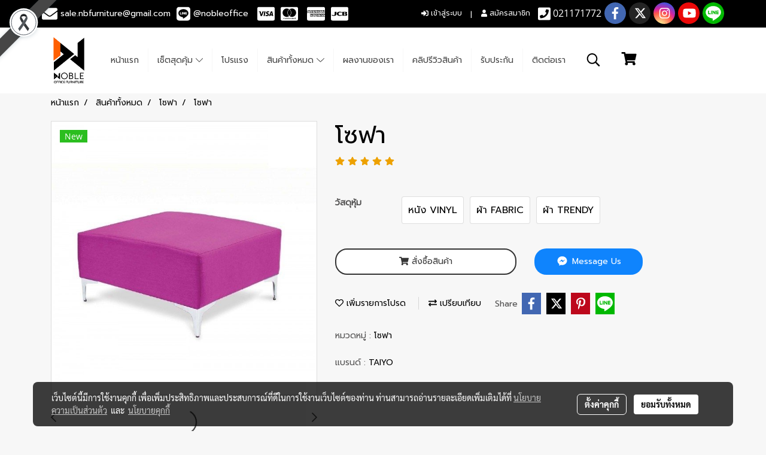

--- FILE ---
content_type: text/plain
request_url: https://www.google-analytics.com/j/collect?v=1&_v=j102&a=1438412647&t=pageview&_s=1&dl=https%3A%2F%2Fwww.nb-furniture.com%2Fproduct%2F174570%2F%25E0%25B9%2582%25E0%25B8%258B%25E0%25B8%259F%25E0%25B8%25B2&ul=en-us%40posix&dt=%E0%B9%82%E0%B8%8B%E0%B8%9F%E0%B8%B2%E0%B8%A3%E0%B8%B1%E0%B8%9A%E0%B8%A3%E0%B8%AD%E0%B8%87%E0%B8%A5%E0%B8%B9%E0%B8%81%E0%B8%84%E0%B9%89%E0%B8%B2%20%E0%B9%82%E0%B8%8B%E0%B8%9F%E0%B8%B2%E0%B8%AA%E0%B8%A7%E0%B8%A2%20%E0%B8%94%E0%B8%B5%E0%B9%84%E0%B8%8B%E0%B8%99%E0%B9%8C%E0%B8%AA%E0%B8%A7%E0%B8%A2%20%E0%B8%AA%E0%B8%B5%E0%B8%AA%E0%B8%A7%E0%B8%A2%E0%B9%82%E0%B8%94%E0%B8%94%E0%B9%80%E0%B8%94%E0%B9%88%E0%B8%99&sr=1280x720&vp=1280x720&_u=YADAAEABAAAAACAAI~&jid=806568553&gjid=1476040804&cid=148114218.1765618957&tid=UA-43525376-1&_gid=1368089111.1765618960&_r=1&_slc=1&gtm=45He5ca1n81WWW7NTVv78773743za200zd78773743&gcd=13l3l3l3l1l1&dma=0&tag_exp=103116026~103200004~104527906~104528500~104684208~104684211~105391252~115583767~115938466~115938469~116184927~116184929~116217636~116217638~116251938~116251940&z=353088301
body_size: -451
content:
2,cG-DPWSHH3BRF